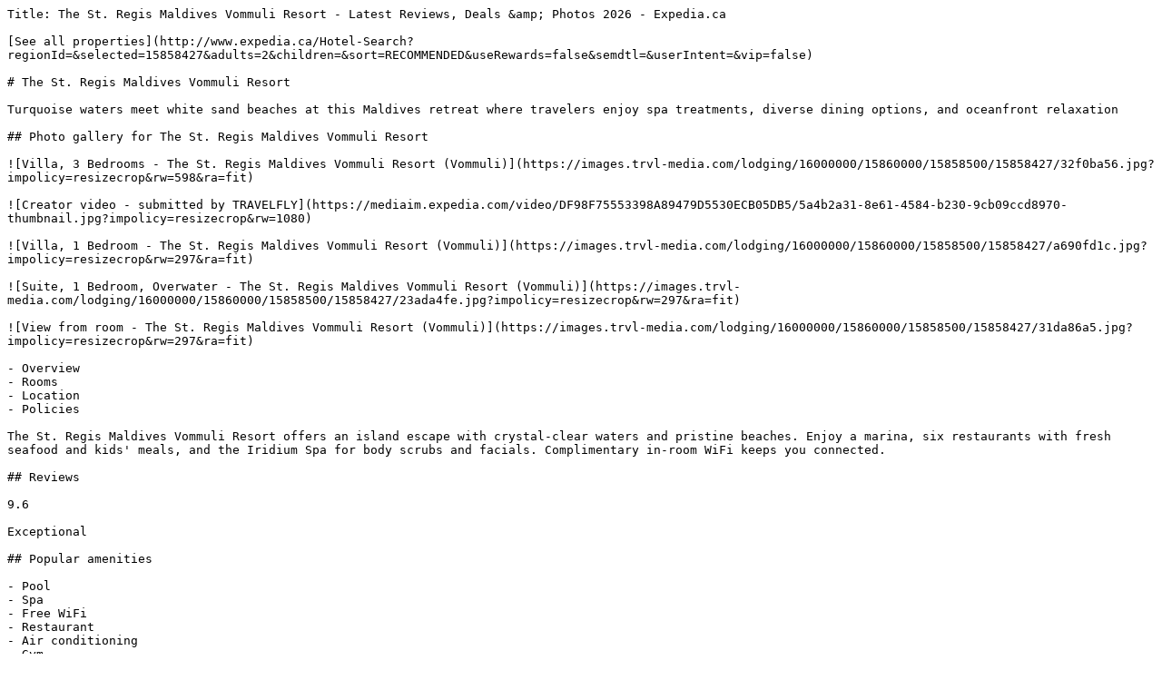

--- FILE ---
content_type: text/plain; charset=utf-8
request_url: https://www.expedia.ca/Vommuli-Hotels-The-St-Regis-Maldives-Vommuli-Resort.h15858427.Hotel-Information
body_size: 9897
content:
Title: The St. Regis Maldives Vommuli Resort - Latest Reviews, Deals &amp; Photos 2026 - Expedia.ca

[See all properties](http://www.expedia.ca/Hotel-Search?regionId=&selected=15858427&adults=2&children=&sort=RECOMMENDED&useRewards=false&semdtl=&userIntent=&vip=false)

# The St. Regis Maldives Vommuli Resort

Turquoise waters meet white sand beaches at this Maldives retreat where travelers enjoy spa treatments, diverse dining options, and oceanfront relaxation

## Photo gallery for The St. Regis Maldives Vommuli Resort

![Villa, 3 Bedrooms - The St. Regis Maldives Vommuli Resort (Vommuli)](https://images.trvl-media.com/lodging/16000000/15860000/15858500/15858427/32f0ba56.jpg?impolicy=resizecrop&rw=598&ra=fit)

![Creator video - submitted by TRAVELFLY](https://mediaim.expedia.com/video/DF98F75553398A89479D5530ECB05DB5/5a4b2a31-8e61-4584-b230-9cb09ccd8970-thumbnail.jpg?impolicy=resizecrop&rw=1080)

![Villa, 1 Bedroom - The St. Regis Maldives Vommuli Resort (Vommuli)](https://images.trvl-media.com/lodging/16000000/15860000/15858500/15858427/a690fd1c.jpg?impolicy=resizecrop&rw=297&ra=fit)

![Suite, 1 Bedroom, Overwater - The St. Regis Maldives Vommuli Resort (Vommuli)](https://images.trvl-media.com/lodging/16000000/15860000/15858500/15858427/23ada4fe.jpg?impolicy=resizecrop&rw=297&ra=fit)

![View from room - The St. Regis Maldives Vommuli Resort (Vommuli)](https://images.trvl-media.com/lodging/16000000/15860000/15858500/15858427/31da86a5.jpg?impolicy=resizecrop&rw=297&ra=fit)

- Overview
- Rooms
- Location
- Policies

The St. Regis Maldives Vommuli Resort offers an island escape with crystal-clear waters and pristine beaches. Enjoy a marina, six restaurants with fresh seafood and kids' meals, and the Iridium Spa for body scrubs and facials. Complimentary in-room WiFi keeps you connected.

## Reviews

9.6

Exceptional

## Popular amenities

- Pool
- Spa
- Free WiFi
- Restaurant
- Air conditioning
- Gym

## Room options

### Check availability for these dates

Tonight

[Jan. 14 - Jan. 15](https://www.expedia.ca/Hotel-Search?startDate=2026-01-14&endDate=2026-01-15&selected=15858427&PinnedHotelID=15858427&HadPinnedHotel=true&regionId=-1&adults=2)

[](https://www.expedia.ca/Hotel-Search?startDate=2026-01-14&endDate=2026-01-15&selected=15858427&PinnedHotelID=15858427&HadPinnedHotel=true&regionId=-1&adults=2)

Tomorrow

[Jan. 15 - Jan. 16](https://www.expedia.ca/Hotel-Search?startDate=2026-01-15&endDate=2026-01-16&selected=15858427&PinnedHotelID=15858427&HadPinnedHotel=true&regionId=-1&adults=2)

[](https://www.expedia.ca/Hotel-Search?startDate=2026-01-15&endDate=2026-01-16&selected=15858427&PinnedHotelID=15858427&HadPinnedHotel=true&regionId=-1&adults=2)

This weekend

[Jan. 16 - Jan. 18](https://www.expedia.ca/Hotel-Search?startDate=2026-01-16&endDate=2026-01-18&selected=15858427&PinnedHotelID=15858427&HadPinnedHotel=true&regionId=-1&adults=2)

[](https://www.expedia.ca/Hotel-Search?startDate=2026-01-16&endDate=2026-01-18&selected=15858427&PinnedHotelID=15858427&HadPinnedHotel=true&regionId=-1&adults=2)

Next weekend

[Jan. 23 - Jan. 25](https://www.expedia.ca/Hotel-Search?startDate=2026-01-23&endDate=2026-01-25&selected=15858427&PinnedHotelID=15858427&HadPinnedHotel=true&regionId=-1&adults=2)

[](https://www.expedia.ca/Hotel-Search?startDate=2026-01-23&endDate=2026-01-25&selected=15858427&PinnedHotelID=15858427&HadPinnedHotel=true&regionId=-1&adults=2)

All rooms

1 bed

2 beds

3+ beds

Showing 11 of 11 rooms

### View all photos for Villa, 1 Bedroom, Overwater

![2 outdoor pools, pool umbrellas, sun loungers](https://images.trvl-media.com/lodging/16000000/15860000/15858500/15858427/638d448e.jpg?impolicy=fcrop&w=1200&h=800&quality=medium)

### Villa, 1 Bedroom, Overwater

### Highlights

Furnished balcony or patio

Individually furnished

Individually decorated

Private plunge pool

Air conditioning

Free cribs/infant beds

LCD TV

Hypo-allergenic bedding

- 1959 sq ft
- 1 bedroom
- Ocean view
- Sleeps 3
- 1 King Bed

### View all photos for Villa, 1 Bedroom

![Villa, 1 Bedroom](https://images.trvl-media.com/lodging/16000000/15860000/15858500/15858427/afe57f22.jpg?impolicy=fcrop&w=1200&h=800&quality=medium)

### Villa, 1 Bedroom

### Highlights

Furnished balcony or patio

Individually furnished

Individually decorated

Private plunge pool

Air conditioning

Free cribs/infant beds

LCD TV

Hypo-allergenic bedding

- 1615 sq ft
- 1 bedroom
- Sleeps 3
- 1 King Bed

### View all photos for Villa, 1 Bedroom

![Villa, 1 Bedroom](https://images.trvl-media.com/lodging/16000000/15860000/15858500/15858427/821b3ce5.jpg?impolicy=fcrop&w=1200&h=800&quality=medium)

### Villa, 1 Bedroom

### Highlights

Furnished balcony or patio

Individually furnished

Individually decorated

Private plunge pool

Air conditioning

Free cribs/infant beds

LCD TV

Hypo-allergenic bedding

- 1507 sq ft
- 1 bedroom
- Beach view
- Sleeps 3
- 1 King Bed

### View all photos for Villa, 1 Bedroom, Overwater

![2 outdoor pools, pool umbrellas, sun loungers](https://images.trvl-media.com/lodging/16000000/15860000/15858500/15858427/638d448e.jpg?impolicy=fcrop&w=1200&h=800&quality=medium)

### Villa, 1 Bedroom, Overwater

### Highlights

Furnished balcony or patio

Individually furnished

Individually decorated

Private plunge pool

Air conditioning

Free cribs/infant beds

LCD TV

Hypo-allergenic bedding

- 1970 sq ft
- 1 bedroom
- Ocean view
- Sleeps 3
- 1 King Bed

### View all photos for Suite, 1 Bedroom, Overwater

![Suite, 1 Bedroom, Overwater](https://images.trvl-media.com/lodging/16000000/15860000/15858500/15858427/23ada4fe.jpg?impolicy=fcrop&w=1200&h=800&quality=medium)

### Suite, 1 Bedroom, Overwater

### Highlights

Furnished balcony or patio

Individually furnished

Individually decorated

Private plunge pool

Air conditioning

Free cribs/infant beds

LCD TV

Hypo-allergenic bedding

- 3035 sq ft
- 1 bedroom
- Ocean view
- Sleeps 3
- 1 King Bed

### View all photos for Villa, 1 Double Bed

![Egyptian cotton sheets, premium bedding, down comforters, pillowtop beds](https://images.trvl-media.com/lodging/16000000/15860000/15858500/15858427/7fd6fa34.jpg?impolicy=fcrop&w=1200&h=800&quality=medium)

### Villa, 1 Double Bed

### Highlights

Furnished balcony or patio

Individually furnished

Individually decorated

Private plunge pool

Air conditioning

Free cribs/infant beds

LCD TV

Hypo-allergenic bedding

- 3595 sq ft
- 2 bedrooms
- Beach view
- Sleeps 5
- 1 Double Bed

### View all photos for Villa, 2 Bedrooms

![On the beach, white sand, sun loungers, beach umbrellas](https://images.trvl-media.com/lodging/16000000/15860000/15858500/15858427/0768eea2.jpg?impolicy=fcrop&w=1200&h=800&quality=medium)

### Villa, 2 Bedrooms

### Highlights

Furnished balcony or patio

Separate sitting area

Individually furnished

Individually decorated

Private plunge pool

Air conditioning

Free cribs/infant beds

LCD TV

- 5716 sq ft
- 2 bedrooms
- Ocean view
- Sleeps 6
- 2 Double Beds

### View all photos for Villa, 3 Bedrooms

![Villa, 3 Bedrooms](https://images.trvl-media.com/lodging/16000000/15860000/15858500/15858427/9d64a01d.jpg?impolicy=fcrop&w=1200&h=800&quality=medium)

### Villa, 3 Bedrooms

### Highlights

Furnished balcony or patio

Separate sitting area

Individually furnished

Individually decorated

Private plunge pool

Air conditioning

Free cribs/infant beds

LCD TV

- 6674 sq ft
- 3 bedrooms
- Ocean view
- Sleeps 9
- 3 Double Beds

### View all photos for Villa, 3 Bedrooms

![Villa, 3 Bedrooms](https://images.trvl-media.com/lodging/16000000/15860000/15858500/15858427/32f0ba56.jpg?impolicy=fcrop&w=1200&h=800&quality=medium)

### Villa, 3 Bedrooms

### Highlights

Furnished balcony or patio

Separate sitting area

Individually furnished

Individually decorated

Private plunge pool

Air conditioning

Free cribs/infant beds

LCD TV

- 18578 sq ft
- Ocean view
- Sleeps 9
- 3 Double Beds

### View all photos for Villa, 1 Double Bed, Private Pool

![Villa, 1 Double Bed, Private Pool](https://images.trvl-media.com/lodging/16000000/15860000/15858500/15858427/aa5273db.jpg?impolicy=fcrop&w=1200&h=800&quality=medium)

### Villa, 1 Double Bed, Private Pool

### Highlights

Furnished balcony or patio

Individually furnished

Individually decorated

Private plunge pool

Air conditioning

Free cribs/infant beds

LCD TV

Hypo-allergenic bedding

- 3595 sq ft
- 2 bedrooms
- Ocean view
- Sleeps 5
- 1 Double Bed

### View all photos for Villa, 2 Bedrooms

![Villa, 2 Bedrooms](https://images.trvl-media.com/lodging/16000000/15860000/15858500/15858427/fba4e4ab.jpg?impolicy=fcrop&w=1200&h=800&quality=medium)

### Villa, 2 Bedrooms

### Highlights

Furnished balcony or patio

Individually furnished

Individually decorated

Private plunge pool

Air conditioning

Free cribs/infant beds

LCD TV

Hypo-allergenic bedding

- 5716 sq ft
- 2 bedrooms
- Ocean view
- Sleeps 6
- 2 Double Beds

![Mod logo](https://a.travel-assets.com/pricing-claim/sparkle_dark.svg)

Sign in to view eligible discounts and perks. More rewards for more adventures!

[Sign in](https://www.expedia.ca/login?ckoflag=0&uurl=e3id%3Dredr%26rurl%3D%2FVommuli-Hotels-The-St-Regis-Maldives-Vommuli-Resort.h15858427.Hotel-Information)[Sign up, it's free](https://www.expedia.ca/signup?enable_registration=true&uurl=e3id%3Dredr%26rurl%3D%2FVommuli-Hotels-The-St-Regis-Maldives-Vommuli-Resort.h15858427.Hotel-Information)

## About the area

![Map](https://maps.googleapis.com/maps/api/staticmap?&size=660x330&map_id=3b266eb50d2997c6&zoom=13&markers=icon:https%3A%2F%2Fa.travel-assets.com%2Ftravel-assets-manager%2Feg-maps%2Fproperty.png%7C2.91208%2C72.86442&channel=expedia-HotelInformation&maptype=roadmap&scale=1&key=AIzaSyCYjQus5kCufOpSj932jFoR_AJiL9yiwOw&signature=cove0yU19fAbNk3MX0vd80WagNk=)

Vommuli Island, Dhaalu Atoll, Vommuli

#### Restaurants

- Alba
- Whale Bar
- Orientale
- Crust
- Cargo

## About this property

### The St. Regis Maldives Vommuli Resort

Luxury family-friendly resort by the ocean

Take advantage of a marina, a terrace, and designer stores on site at The St. Regis Maldives Vommuli Resort. With a beachfront location, beachfront dining, and sun loungers, this resort is the perfect place to soak up some sun. Indulge in a body scrub, a facial, and aromatherapy at Iridium Spa, the onsite spa. At the 6 on-site restaurants, enjoy breakfast, lunch, dinner, kids' meals, and seafood. The 24-hour gym offers fitness classes and yoga classes; other things to do include scuba diving, kayaking, and snorkeling. Stay connected with free in-room WiFi, and guests can find other amenities such as a garden and a playground. 

Additional perks include:

- 2 outdoor pools and a children's pool, along with sun loungers and pool umbrellas
- Free bicycle rentals, an outdoor tennis court, and babysitting (surcharge)
- A dock, multilingual staff, and a computer station
- Books, beach umbrellas, and games

Room features

All 77 individually furnished rooms boast comforts such as private plunge pools and 24-hour room service, as well as thoughtful touches like premium bedding and pillow menus. 

Extra conveniences in all rooms include: 

- Children's slippers and free infant beds
- Hypo-allergenic bedding, Egyptian cotton sheets, and pillowtop mattresses
- Bathrooms with rainfall showers and designer toiletries
- 55-inch LCD TVs with premium channels
- Furnished balconies or patios, wardrobes/closets, and recycling

## Similar properties

![Business centre](https://images.trvl-media.com/lodging/2000000/1400000/1392600/1392594/8b928f80.jpg?impolicy=fcrop&w=469&h=201&p=1&q=medium)

### Four Seasons Maldives at Landaa Giraavaru

Landaa Giraavaru

- Pool
- Spa
- Kids pool
- Free WiFi

9.4

Exceptional

18 reviews

CA $3,192

CA $4,141 total

includes taxes & fees

Jan 16 - Jan 17

[](https://www.expedia.ca/Hotel-Search?startDate=2026-01-16&endDate=2026-01-17&selected=1392594&PinnedHotelID=1392594&HadPinnedHotel=true&regionId=-1&adults=2)

![Property amenity](https://images.trvl-media.com/lodging/59000000/59000000/58998500/58998476/9e5829c6.jpg?impolicy=fcrop&w=469&h=201&p=1&q=medium)

### The Ritz-Carlton Maldives, Fari Islands

Fari Islands

- On private beach
- Pool
- Spa
- Kids pool

9.8

Exceptional

11 reviews

CA $3,053

CA $6,813 total

includes taxes & fees

Jan 16 - Jan 17

[](https://www.expedia.ca/Hotel-Search?startDate=2026-01-16&endDate=2026-01-17&selected=58998476&PinnedHotelID=58998476&HadPinnedHotel=true&regionId=-1&adults=2)

![Exterior](https://images.trvl-media.com/lodging/33000000/32160000/32150400/32150301/aa68cb1a.jpg?impolicy=fcrop&w=469&h=201&p=1&q=medium)

### Waldorf Astoria Maldives Ithaafushi

Ithaafushi

- On private beach
- Pool
- Spa
- Kids pool

9.8

Exceptional

24 reviews

CA $3,816

CA $4,945 total

includes taxes & fees

Jan 21 - Jan 22

[](https://www.expedia.ca/Hotel-Search?startDate=2026-01-21&endDate=2026-01-22&selected=32150301&PinnedHotelID=32150301&HadPinnedHotel=true&regionId=-1&adults=2)

![Villa, Multiple Beds (Water Pool Villa)](https://images.trvl-media.com/lodging/61000000/60260000/60256200/60256123/8dfd4e44.jpg?impolicy=fcrop&w=469&h=201&p=1&q=medium)

### Patina Maldives, Fari Islands

Fari Islands

- On private beach
- Pool
- Spa
- Kids pool

10

Exceptional

17 reviews

CA $2,623

CA $5,909 total

includes taxes & fees

Jan 16 - Jan 17

[](https://www.expedia.ca/Hotel-Search?startDate=2026-01-16&endDate=2026-01-17&selected=60256123&PinnedHotelID=60256123&HadPinnedHotel=true&regionId=-1&adults=2)

![Aerial view](https://images.trvl-media.com/lodging/31000000/30990000/30984000/30983987/901d2f50.jpg?impolicy=fcrop&w=469&h=201&p=1&q=medium)

### Jumeirah Olhahali Island 

Olhahali

- Pool
- Spa
- Free WiFi
- Restaurant

9.8

Exceptional

58 reviews

CA $2,014

CA $4,430 total

includes taxes & fees

Jan 25 - Jan 26

[](https://www.expedia.ca/Hotel-Search?startDate=2026-01-25&endDate=2026-01-26&selected=30983987&PinnedHotelID=30983987&HadPinnedHotel=true&regionId=-1&adults=2)

![Aerial view](https://images.trvl-media.com/lodging/1000000/800000/797400/797351/14b9312a.jpg?impolicy=fcrop&w=469&h=201&p=1&q=medium)

### Four Seasons Maldives At Kuda Huraa

Kuda Huraa

- Pool
- Spa
- Kids pool
- Free WiFi

10

Exceptional

52 reviews

CA $1,804

CA $2,355 total

includes taxes & fees

Jan 19 - Jan 20

[](https://www.expedia.ca/Hotel-Search?startDate=2026-01-19&endDate=2026-01-20&selected=797351&PinnedHotelID=797351&HadPinnedHotel=true&regionId=-1&adults=2)

![Private beach, white sand, sun loungers, beach umbrellas](https://images.trvl-media.com/lodging/2000000/1460000/1451600/1451558/2d2b7339.jpg?impolicy=fcrop&w=469&h=201&p=1&q=medium)

### W Maldives

Fesdu Island

- On private beach
- Pool
- Breakfast included
- All-inclusive

9.4

Exceptional

85 reviews

CA $1,804

CA $4,215 total

includes taxes & fees

Jan 16 - Jan 17

[](https://www.expedia.ca/Hotel-Search?startDate=2026-01-16&endDate=2026-01-17&selected=1451558&PinnedHotelID=1451558&HadPinnedHotel=true&regionId=-1&adults=2)

![Two Bedroom Sunset Over Water Pool Residence](https://images.trvl-media.com/lodging/4000000/3120000/3113100/3113059/w3840h3336x0y3-2f117781.jpg?impolicy=fcrop&w=469&h=201&p=1&q=medium)

### Anantara Kihavah Maldives Villas

Kihavah

- Pool
- Hot tub
- Spa
- Parking included

9.8

Exceptional

31 reviews

CA $3,668

CA $7,113 total

includes taxes & fees

Jan 19 - Jan 20

[](https://www.expedia.ca/Hotel-Search?startDate=2026-01-19&endDate=2026-01-20&selected=3113059&PinnedHotelID=3113059&HadPinnedHotel=true&regionId=-1&adults=2)

![Exterior detail](https://images.trvl-media.com/lodging/3000000/2750000/2745100/2745090/9df1bec0.jpg?impolicy=fcrop&w=469&h=201&p=1&q=medium)

### Park Hyatt Maldives Hadahaa

Hadahaa

- On private beach
- Pool
- All-inclusive
- Spa

9.4

Exceptional

29 reviews

CA $1,124

CA $3,173 total

includes taxes & fees

Feb 7 - Feb 8

[](https://www.expedia.ca/Hotel-Search?startDate=2026-02-07&endDate=2026-02-08&selected=2745090&PinnedHotelID=2745090&HadPinnedHotel=true&regionId=-1&adults=2)

![One Bedroom Over Water Pool Residence | View from room](https://images.trvl-media.com/lodging/19000000/18650000/18646500/18646459/6e1c44c0.jpg?impolicy=fcrop&w=469&h=201&p=1&q=medium)

### Vakkaru Maldives

Vakkaru

- On private beach
- Pool
- Spa
- Kids pool

10

Exceptional

51 reviews

CA $2,387

CA $5,770 total

includes taxes & fees

Feb 13 - Feb 14

[](https://www.expedia.ca/Hotel-Search?startDate=2026-02-13&endDate=2026-02-14&selected=18646459&PinnedHotelID=18646459&HadPinnedHotel=true&regionId=-1&adults=2)

## Property amenities

### Internet

- Available in all rooms: Free WiFi
- Available in some public areas: Free WiFi

### Parking and transportation

- No onsite parking available

### Food and drink

- 6 restaurants
- A bar/lounge
- Couples/private dining
- Private picnics
- Snack bar/deli

### Restaurants on site

- ALBA
- Cargo
- Orientale
- T•Pan
- The Whale Bar

### Things to do

- 2 outdoor pools
- 24-hour gym
- 24-hour pool access
- Arcade/game room
- Billiards/pool table
- Boat and paddles
- Boat tours
- Books
- Children's pool
- Designer stores
- Fishing
- Fitness classes
- Free bicycle rentals
- Free children's club
- Full-service spa
- Games
- Kayaking
- Library
- Motor boating
- Outdoor tennis court
- Parasailing
- Playground
- Sauna
- Scuba diving
- Shopping
- Snorkeling
- Steam room
- Table tennis
- Tennis lessons
- Volleyball
- Water skiing
- Water sports equipment
- Windsurfing
- Wine tasting room
- Winery release events
- Yoga classes

### Family friendly

- 2 outdoor pools
- Arcade/game room
- Baby toys
- Babysitting (surcharge)
- Beach toys
- Children's games
- Children's pool
- Children's toys
- Free children's club
- Free supervised activities for children
- In-room crib
- Laundry facilities
- Playground
- Pool toys
- Private plunge pool
- Rollaway/extra bed (surcharge)
- Snack bar/deli

### Conveniences

- 24-hour front desk
- Gift shop/newsstand
- Guidebooks
- Hair salon
- Laundry facilities
- Lockers
- Luggage storage
- Safe at front desk

### Guest services

- Change of bedsheets (on request)
- Concierge services
- Dry cleaning/laundry service
- Housekeeping (daily)
- Multilingual staff
- Proposal/romance packages
- Turndown service
- Wedding services

### Business services

- Business center
- Computer station
- Meeting room

### Outdoors

- Beach loungers
- Beach towels
- Beach umbrellas
- Dock
- Garden
- Marina
- On the beach
- Picnic area
- Pool loungers
- Pool umbrellas
- Terrace
- Vegetable garden

### Full-service spa

- 6 treatment rooms
- Aromatherapy
- Ayurvedic treatments
- Body scrubs
- Body wraps
- Couples treatment rooms
- Deep-tissue massages
- Facials
- Hot tub
- Manicures/pedicures
- Sauna
- Spa open daily
- Steam room
- Thai massages

### Accessibility

- If you have requests for specific accessibility needs, please contact the property using the information on the reservation confirmation received after booking.
- Lever door handles
- No elevator
- Raised toilet seat
- Wheelchairs on site

### More

- Banquet hall
- Biodegradable coffee stirrers available
- Built in 2016
- Comprehensive food waste policy
- Comprehensive recycling policy
- No plastic coffee stirrers
- Rooftop garden
- Smoking not allowed
- Vegan dining options
- Vegetarian breakfast available
- Vegetarian dining options

## Room amenities

### Bedroom

- Blackout drapes
- Day bed
- Down comforter
- Egyptian cotton sheets
- Free crib
- Hypo-allergenic bedding
- Pillow menu
- Pillowtop mattress
- Rollaway/extra bed (surcharge)

### Bathroom

- Bathrobes
- Bidet
- Children's slippers
- Deep soaking bathtub
- Designer toiletries
- Hair dryer
- Private bathroom
- Rainfall showerhead
- Separate bathtub and shower
- Shampoo
- Slippers
- Soap
- Toilet paper
- Toothbrush and toothpaste
- Towels provided

### Entertainment

- 55-inch LCD TV with premium cable channels
- iPod dock
- Private plunge pool

### Food and drink

- 24-hour room service
- Champagne service
- Coffee/tea maker
- Electric kettle
- Free bottled water
- Minibar
- Restaurant dining guides

### More

- Air conditioning
- Ceiling fan
- Desk
- Electrical adapters
- Energy-saving switches in guestrooms
- Individual decor
- Individual furnishings
- Iron/ironing board
- Laptop workspace
- Phone
- Recycling
- Safe
- Water-efficient showers

## Policies

### Check-in

Check-in start time: 3:00 PM; Check-in end time: anytime

Contactless check-in available

Minimum check-in age: 18 

### Check-out

Check-out before noon

Contactless check-out available

### Special check-in instructions

Guests must transfer via airplane or boat to the property; guests must contact the property at least 72 hours before travel, using the contact information on the confirmation received after booking

Front desk staff will greet guests on arrival at the property

Information provided by the property may be translated using automated translation tools

The outdoor pool is available to men and women at separate designated times.

This property provides Muslim guest accommodation amenities on request, including Halal food. A prayer room is available.

 The additional fee (payable at the property) covers mandatory transfer fees for guests ages 12-17.

### Access methods

Staffed front desk

### Pets

No pets or service animals allowed

### Children and extra beds

Children are welcome

1 child, up to the age of 4 years, can stay for free if using existing beds when occupying the parent or guardian's room

Rollaway/extra beds are available for USD 330.0 per night

Free cribs are available on request at the property

### Property payment types

## Important information

### Fees

You'll be asked to pay the following charges at the property. Fees may include applicable taxes:

- Christmas Eve (December 24) Gala Dinner per adult: USD 550
- Christmas Eve (December 24) Gala Dinner per child: USD 275 (from 6 to 11 years old)
- New Year's Eve (December 31) Gala Dinner per adult: USD 1550
- New Year's Eve (December 31) Gala Dinner per child: USD 775 (from 6 to 11 years old)
- A tax is imposed by the city: USD 12.00 per person, per night. This tax does not apply to children under 2 years of age.
- Airplane transfer per adult: USD 870 (roundtrip)
- Airplane transfer per child: USD 480 (roundtrip), from 2 to 11 years old
- Service fee: USD 10 per night
- Additional fee for children (from 12 years old to 17 years old): USD 745 per person, per stay

We have included all charges provided to us by the property. 

The listed additional fee covers transfer fees for guests ages 12-17.

### Optional extras

- Rollaway bed fee: USD 330.0 per night

The above list may not be comprehensive. Fees and deposits may not include tax and are subject to change. 

### You need to know

Extra-person charges may apply and vary depending on property policy

Government-issued photo identification and a credit card or cash deposit may be required at check-in for incidental charges

Special requests are subject to availability upon check-in and may incur additional charges; special requests cannot be guaranteed

The name on the credit card used at check-in to pay for incidentals must be the primary name on the guestroom reservation

This property accepts credit cards; cash is not accepted

Long-term renters welcome

This property has outdoor spaces, such as balconies, patios, terraces which may not be suitable for children; if you have concerns, we recommend contacting the property prior to your arrival to confirm they can accommodate you in a suitable room

This property affirms that it follows the cleaning and disinfection practices of Commitment to Clean (Marriott)

Please note that cultural norms and guest policies may differ by country and by property; the policies listed are provided by the property

### We should mention

This property does not have elevators

24-hour pool access

Reservations are required for massage services and spa treatments; reservations can be made by contacting the property prior to arrival, using the contact information on the booking confirmation

No pets and no service animals are allowed at this property

### Property is also known as

St. Regis Maldives Vommuli Resort

St. Regis Maldives Resort

St. Regis Maldives Vommuli

St. Regis Maldives

The St Regis Maldives Vommuli

The St. Regis Maldives Vommuli Resort Resort

The St. Regis Maldives Vommuli Resort Vommuli

The St. Regis Maldives Vommuli Resort Resort Vommuli

## Frequently asked questions

### Does The St. Regis Maldives Vommuli Resort have a pool?

### How much does it cost to stay at The St. Regis Maldives Vommuli Resort?

### Is The St. Regis Maldives Vommuli Resort pet-friendly?

### How much is parking?

### What time is check-in at The St. Regis Maldives Vommuli Resort?

### What time is check-out at The St. Regis Maldives Vommuli Resort?

### Where is The St. Regis Maldives Vommuli Resort located?

## Have a question?

Beta

Get instant answers with AI powered search of property information and reviews.

Ask a question

## Reviews

## The St. Regis Maldives Vommuli Resort Reviews

9.6

### Exceptional

All reviews shown are from real guest experiences. Only travellers who have booked a stay with us can submit a review. We verify reviews according to our guidelines and publish all reviews, positive or negative.[More information](https://www.expedia.ca/lp/b/content-guidelines)

### 9.6

Cleanliness

### 9.4

Location

### 9.4

Staff & service

### 8.0

Eco-friendliness

### 9.4

Property conditions & facilities

10 - Excellent

19

8 - Good

4

6 - Okay

0

4 - Poor

1

2 - Terrible

0

## Reviews

### 10/10 Excellent

#### Brian

Apr 22, 2024

Liked: Cleanliness, staff & service, property conditions & facilities

Our butler was amazing. Couldn’t ask for better. 

##### Brian

Stayed 4 nights in Apr 2024

### 10/10 Excellent

#### Ahmed

Apr 11, 2024

Liked: Cleanliness, staff & service, property conditions & facilities, room comfort

Flawless attention to details. 

##### Ahmed

Stayed 4 nights in Apr 2024

### 8/10 Good

#### Verified traveller

Mar 26, 2021

Liked: Cleanliness, staff & service, amenities, property conditions & facilities

We had an amazing stay at St Regis, our overwater pool villa was very spacious, clean new and very modern. We truly loved all activities on the island sports activities like tennis, yoga, group exercises. Great staff made us feel very welcomed especially our villa housekeeper Haseeb surprising us with creative towels and always spotless clean villa! Food was great but could be still a bit improved. Sunsets from Whale bar was the best we seen and must try their picture perfect Pearl shel cocktail! 

##### Verified traveller

Stayed 6 nights in Mar 2021

### 10/10 Excellent

#### Verified traveller

Nov 3, 2020

Liked: Cleanliness, staff & service, amenities, property conditions & facilities

Fantástico!!! Atendimento diferenciado de vários hotéis q já estive. Os quartos são excelentes, extremamente limpos, com várias comodidades e mimos! Os restaurantes são incríveis e à praia é perfeita. Ficamos no quarto sobre a água com piscina privativa e recomendo a todos q tem dúvida onde ficar! Vale a pena realmente! 

##### Verified traveller

Stayed 7 nights in Oct 2020

### 10/10 Excellent

#### Rafayel, New York 

Oct 25, 2020

Liked: Cleanliness, staff & service, amenities, property conditions & facilities

The way everything is structured and set up to cater to the guest was spectacular. From the amenities to the timely fashion of the staff to the cleanliness and comfort, everything we just incredible and I give it a 10/10\. Amity who was assigned to me was absolutely wonderful. 

##### Rafayel

Stayed 1 night in Oct 2020

### 10/10 Excellent

#### Verified traveller

Feb 22, 2020

Liked: Cleanliness, staff & service, amenities, property conditions & facilities

Friendly staff. Lovely rooms. Good food. Beautiful beach. Food is expensive though, even for the Maldives.

##### Verified traveller

Stayed 7 nights in Feb 2020

### 10/10 Excellent

#### Verified traveller

Jan 25, 2020

Liked: Cleanliness, staff & service, amenities, property conditions & facilities

This property is amazing, everything was just perfect! The staff was very very welcoming and helpful! The overwater sunset villa was out of this world! We have enjoyed our stay so much and we will definitely be coming back in the near future!

##### Verified traveller

Stayed 4 nights in Jan 2020

### 10/10 Excellent

#### abdulla

Jun 11, 2019

Liked: Cleanliness, staff & service, property conditions & facilities, room comfort

#### Perfect resort.

Perfect. Just perfect.

##### abdulla

Stayed 4 nights in Jun 2019

### 10/10 Excellent

#### Verified traveller

Nov 12, 2018

Liked: Cleanliness, staff & service, property conditions & facilities, room comfort

Hotel war wirklich sehr gut! Nur unsere Heimreise die Kathastrophe. Wir wurden am Flughafen bei der Heimreise nicht in das Flugzeug gelassen.

##### Verified traveller

Stayed 10 nights in Sep 2018

### 10/10 Excellent

#### MARIA CECILIA

Oct 3, 2018

Liked: Cleanliness, staff & service, property conditions & facilities, room comfort

#### Amazing

Amazing! Excellent! The staff were great. The service was impeccable. The food was superb. And the place is one of the most beautiful I’ve seen in the world. 

##### MARIA CECILIA

Stayed 3 nights in Sep 2018

### 10/10 Excellent

#### EUNHWAN

Oct 2, 2018

Liked: Cleanliness, staff & service, property conditions & facilities, room comfort

#### Everything is perfect.

Everything is perfect.

##### EUNHWAN

Stayed 3 nights in Sep 2018

### 10/10 Excellent

#### Alexandre

Sep 6, 2018

#### Hotel Maravilhoso 

Se tivesse que resumir em uma palavra seria Paraíso !! Hotel de primeira linha, café da manhã maravilhoso, concierge e funcionários do hotel extremamente educados e prestativos. Passamos a primeira semana da nossa lua de mel lá, foi maravilhoso, recomendo a qualquer pessoa. Voltaremos sem sombra de dúvidas. Agradecemos a todos eles por terem nos proporcionado essa experiência inesquecível.

##### Alexandre

Stayed 6 nights in Aug 2018

### 8/10 Good

#### Franco, Hong Kong

Sep 2, 2018

Liked: Cleanliness, staff & service, room comfort

#### Very nice hotel

A very nice resort hotel with modern and elegant design and fantastic seaview

##### Franco

Stayed 3 nights in Aug 2018

### 10/10 Excellent

#### Adrian, HK

Jul 2, 2018

Liked: Cleanliness, staff & service, property conditions & facilities, room comfort

Good Staff Service, Room was great, sunshine, water was very clear, but not much fish can😍😍

##### Adrian

Stayed 3 nights in Jun 2018

### 10/10 Excellent

#### Jordan, Europe

May 7, 2018

Liked: Cleanliness, staff & service, property conditions & facilities, room comfort

Excellent food and service. One of the best we have experienced (been to Maldives 3 times). Staff is amazing. Great people very helpful. Corals in the house reef are dead. Not much to see while snorkelling. Some good fishes, a bunch of white-tip sharks (seen 6 sharks for 10 days), 2 turtles, 1 octopus and some eagle rays. Be aware of the plankton it is very irritating. When you go in the water it will bite/sting (or whatever it does) and it hurts.

##### Jordan

Stayed 8 nights in Apr 2018

### 10/10 Excellent

#### Scott, San Francisco

May 1, 2018

Liked: Cleanliness, staff & service, property conditions & facilities, room comfort

#### Pure perfection

Everything was absolutely perfect!

##### Scott

### 4/10 Poor

#### Ilhem , Paris

Mar 17, 2018

#### Mauvaise expérience 

Tarifs prohibitifs pour un service inexistant. Très mauvaise expérience 

##### Ilhem 

Stayed 5 nights in Mar 2018

### 8/10 Good

#### Verified traveller

Mar 3, 2017

Liked: Cleanliness, staff & service, property conditions & facilities, room comfort

The hotel is nice. The breakfast is awesome but dinner is not so good. Both the meat and the seafood are tend to be overcooked. And out butler forgot to pick us up so we have to walk ourselves. 

##### Verified traveller

### 10/10 Excellent

#### Ali

Nov 3, 2025

##### Ali

Stayed 5 nights in Oct 2025

### 10/10 Excellent

#### Magdalena

Mar 17, 2025

Liked: Cleanliness, staff & service, property conditions & facilities

##### Magdalena

### 10/10 Excellent

#### Verified traveller

Mar 22, 2019

Liked: Cleanliness, staff & service, amenities, property conditions & facilities

##### Verified traveller

Stayed 5 nights in Mar 2019

### 8/10 Good

#### Verified traveller

Jan 17, 2019

Liked: Cleanliness, staff & service, property conditions & facilities, room comfort

##### Verified traveller

Stayed 4 nights in Jan 2019

### 10/10 Excellent

#### D

Dec 13, 2018

Liked: Cleanliness, staff & service, property conditions & facilities, room comfort

##### D

Stayed 7 nights in Dec 2018

### 10/10 Excellent

#### Eva

Nov 19, 2017

Liked: Cleanliness, staff & service, property conditions & facilities, room comfort

##### Eva

Stayed 2 nights in Nov 2017

## Expedia's Latest Trends

### Hotels

> [Sun Siyam Iru Veli - 24 Hours Premium All-Inclusive with Free Transfers](https://www.expedia.ca/Aloofushi-Hotels-Sun-Siyam-Iru-Veli.h27161695.Hotel-Information)
> 
> [The Ritz-Carlton Maldives, Fari Islands](https://www.expedia.ca/The-Ritz-Carlton.h58998476.Hotel-Information)
> 
> [Sun Siyam Vilu Reef - All Inclusive](https://www.expedia.ca/Vilu-Reef-Hotels-Sun-Siyam-Vilu-Reef.h7565275.Hotel-Information)
> 
> [Sirru Fen Fushi Private Lagoon Resort](https://www.expedia.ca/Gaakoshinbi-Hotels-Sirru-Fen-Fushi-Maldives.h20823848.Hotel-Information)
> 
> [Emerald Maldives Resort & Spa - All Inclusive](https://www.expedia.ca/Fasmendhoo-Hotels-Emerald-Maldives-Resort-Spa-All-Inclusive.h22402311.Hotel-Information)
> 
> [Adaaran Prestige Water Villas](https://www.expedia.ca/Meedhupparu-Hotels-Adaaran-Prestige-Water-Villas.h1520790.Hotel-Information)
> 
> [Meeru Maldives Resort Island](https://www.expedia.ca/Meerufenfushi-Hotels-Meeru-Maldives-Resort-Island.h1451649.Hotel-Information)
> 
> [Villa Park Sun Island Resort](https://www.expedia.ca/Nalaguraidhoo-Hotels-Villa-Park-Sun-Island-Resort.h2917878.Hotel-Information)
> 
> [Hotel Riu Atoll - All Inclusive](https://www.expedia.ca/Kedhigandu-Hotels-RIU-Atoll-All-Inclusive.h35002726.Hotel-Information)
> 
> [Atmosphere Kanifushi - Premium All Inclusive with Free Transfers](https://www.expedia.ca/Kanifushi-Hotels-Atmosphere-Kanifushi-Maldives.h15114442.Hotel-Information)
> 
> [Lily Beach Resort & Spa - All Inclusive](https://www.expedia.ca/Huvahendhoo-Hotels-Lily-Beach-Resort-Spa-All-Inclusive.h8751436.Hotel-Information)
> 
> [Niyama Private Islands Maldives](https://www.expedia.ca/Embudhufushi-Hotels-Niyama-Private-Islands-Maldives.h4672718.Hotel-Information)
> 
> [Siyam World Maldives - 24-Hour Premium All-inclusive with Free Transfer](https://www.expedia.ca/Siyam-World.h53715771.Hotel-Information)
> 
> [Hotel Riu Palace Maldivas - All inclusive](https://www.expedia.ca/Kedhigandu-Hotels-RIU-Palace-Maldivas-All-Inclusive.h35002724.Hotel-Information)
> 
> [Mercure Maldives Kooddoo Adult-Only Resort](https://www.expedia.ca/Kooddoo-Hotels-Mercure-Maldives-Kooddoo-Resort.h15439261.Hotel-Information)
> 
> [SAii Lagoon Maldives, Curio Collection by Hilton](https://www.expedia.ca/Ehmafushi-Hotels-SAii-Lagoon-Maldives.h30435488.Hotel-Information)
> 
> [Pullman Maldives Resort](https://www.expedia.ca/Kooddoo-Hotels-Pullman-Maldives-Maamutaa-Resort.h39802685.Hotel-Information)
> 
> [Sheraton Maldives Full Moon Resort & Spa](https://www.expedia.ca/Furanafushi-Island-Hotels-Sheraton-Maldives-Full-Moon-Resort-Spa.h1326412.Hotel-Information)
> 
> [Centara Ras Fushi Resort & Spa Maldives - Adults Only](https://www.expedia.ca/Giravaru-Hotels-Centara-Ras-Fushi-Resort-Spa-Maldives.h5714044.Hotel-Information)
> 
> [Furaveri Maldives](https://www.expedia.ca/Furaveri-Hotels-Furaveri-Maldives-Stay-4-Nights-Or-MORE-From-01-May-To-31-Oct-2025.h12809109.Hotel-Information)
> 
> [Kandima Maldives](https://www.expedia.ca/Kandima-Island-Hotels-Kandima-Maldives.h16010012.Hotel-Information)
> 
> [Baglioni Resort Maldives Luxury All Inclusive - LHW](https://www.expedia.ca/Maagau-Island-Hotels-Baglioni-Resort-Maldives-The-Leading-Hotels-Of-The-World.h21202005.Hotel-Information)
> 
> [The Residence Maldives](https://www.expedia.ca/Falhumaafushi-Hotels-The-Residence-Maldives.h6563347.Hotel-Information)
> 
> [Four Seasons Maldives at Landaa Giraavaru](https://www.expedia.ca/Landaa-Giraavaru-Hotels-Four-Seasons-Maldives-At-Landaa-Giraavaru.h1392594.Hotel-Information)
> 
> [Conrad Maldives Rangali Island](https://www.expedia.ca/Rangali-Island-Hotels-Conrad-Maldives-Rangali-Island.h564176.Hotel-Information)
> 
> [Kuredhivaru Resort & Spa Maldives by Accor](https://www.expedia.ca/Kuredhivaru-Hotels-Movenpick-Resort-Kuredhivaru-Maldives.h28858949.Hotel-Information)
> 
> [Hard Rock Hotel Maldives](https://www.expedia.ca/Emboodhoo-Lagoon-Hotels-Hard-Rock-Hotel-Maldives.h31994718.Hotel-Information)
> 
> [LUX\* South Ari Atoll](https://www.expedia.ca/Dhidhoofinolhu-Island-Hotels-LUX-South-Ari-Atoll.h1520422.Hotel-Information)
> 
> [Ayada Maldives](https://www.expedia.ca/Maguhdhuvaa-Hotels-Ayada-Maldives.h7353026.Hotel-Information)